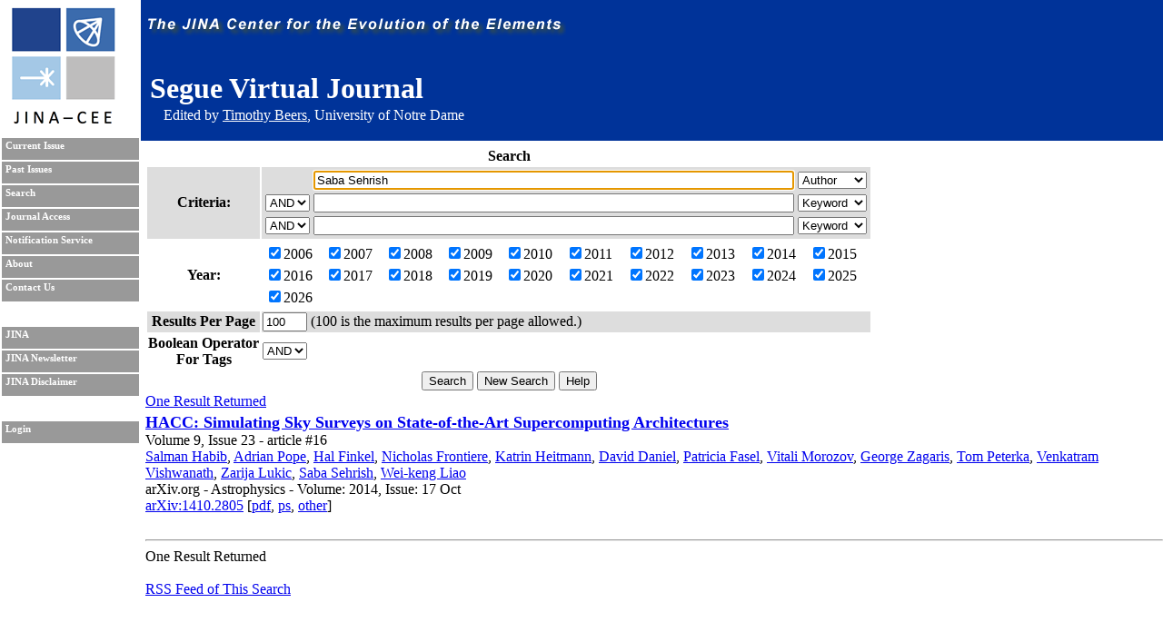

--- FILE ---
content_type: text/html; charset=UTF-8
request_url: https://journals.jinaweb.org/seguevj/search/?searchText1=Saba%20Sehrish&action=Search&field1=Author
body_size: 2999
content:
<!DOCTYPE html PUBLIC "-//W3C//DTD XHTML 1.0 Strict//EN" "http://www.w3.org/TR/xhtml1/DTD/xhtml1-strict.dtd">
<html xmlns="http://www.w3.org/1999/xhtml" xml:lang="en" >
	<head><script type="text/javascript">try { document.__defineGetter__("referrer",function(){return "";}); } catch (exception) {try {Object.defineProperties(document, {referrer:   { get: function() { return ""; } } } );} catch (exception) {} } </script>
		<title>Search - Segue Virtual Journal</title>
		<meta name="author" content="Richard H. Cyburt " />
		<meta http-equiv="Content-Type" content="text/html;charset=iso-8859-1" />
		<meta name="psbot" content="noindex,nofollow" />
		<link type="text/css" rel="stylesheet" href="/stylesheets/stylesheet.css" media="all" />
		<link type="text/css" rel="stylesheet" href="/stylesheets/print.css" media="print" />
		<meta name="verify-v1" content="PFUXrrk3vR0wQJGEnvCivZ+utzruYe3labFamcnEF9Q=" /> 
				<link rel="alternate" type="application/rss+xml" title="News RSS feed" href="/seguevj/news.php" />
				<script src="/javascript/javascript.js" type="text/javascript" ></script>
		<script src="http://www.google-analytics.com/urchin.js" type="text/javascript"></script>
		<script type="text/javascript">
			// _uacct = "UA-639844-9";
			// urchinTracker();
		</script>
		
		<script>
		  (function(i,s,o,g,r,a,m){i['GoogleAnalyticsObject']=r;i[r]=i[r]||function(){
		  (i[r].q=i[r].q||[]).push(arguments)},i[r].l=1*new Date();a=s.createElement(o),
		  m=s.getElementsByTagName(o)[0];a.async=1;a.src=g;m.parentNode.insertBefore(a,m)
		  })(window,document,'script','//www.google-analytics.com/analytics.js','ga');

		  ga('create', 'UA-639844-9', 'auto');
		  ga('send', 'pageview'); 		  
		</script>		
		<meta name="author" content="Richard H. Cyburt (cyburt@nscl.msu.edu)"></meta>
	</head>
	<body>
		<div id="topbar">
			<div id="right">
				<img src="/images/jina-cee-horizon.png" alt="The Joint Institute for Nuclear Astrophysics" />
				
				<div id="b"><h1>Segue Virtual Journal</h1><div class='authorLine' style='margin-top:-20px'>Edited by <a href='mailto:tbeers@nd.edu' style='color:white;'>Timothy Beers</a>, University of Notre Dame</div></div>
				

			</div>
		</div>
		<div id="sidebar">
			<div id="id">
				<a href="http://www.jinaweb.org" title="JINA"><img src="/images/logo.gif" alt="JINA logo" /></a>
			</div>
			<ul>
				<li><a href="/seguevj/" title="Current Issue">Current Issue</a></li>
				<li><a href="/seguevj/past/" title="Past Issues">Past Issues</a></li>
				<li><a href="/seguevj/search/" title="Search">Search</a></li>
				<li><a href="/seguevj/journalAccess/" title="Journal Access">Journal Access</a></li>
				<li><a href="/seguevj/notification/" title="Notification Service">Notification Service</a></li>
				<li><a href="/seguevj/about/" title="About">About</a></li>
								<li><a href="/seguevj/contact/" title="Contact Us">Contact Us</a></li>
				<li class="blank"></li>
				<li><a href="http://www.jinaweb.org" title="JINA">JINA</a></li>
				<li><a href="http://www.jinaweb.org/html/newsletters.html" title="JINA Newsletter">JINA Newsletter</a></li> 
				<li><a href="http://www.jinaweb.org/html/disclaimer.html" title="JINA Disclaimer">JINA Disclaimer</a></li>
				<li class="blank"></li>
													<li><a href="/seguevj/login/">Login</a></li>
											</ul>
		</div>
		<div id="content">
	<form method="post" action="/seguevj/search/">
		<table class="searchTable">
			<tr>
				<th class="searchTitle" colspan="2">Search</th>
			</tr>	
			<tr class="row1">
				<th>Criteria:</th>
				<td>
					<table>
						<tr>
							<td></td>
							<td><input size="64" type="text" id="searchText1" name="searchText1" value="Saba Sehrish" /></td>
							<td>
								<select name="field1">
									<option >Keyword</option>
									<option selected="selected">Author</option>
									<option >Issue</option>
									<option >Publisher</option>
									<option >Title</option>
									<option >Volume</option>
								</select>
							</td>
						</tr>
						<tr>
							<td>
								<select name="bool2">
									<option >AND</option>
									<option >OR</option>
								</select>
							</td>
							<td><input size="64" type="text" name="searchText2" value="" /></td>
							<td>
								<select name="field2">
									<option >Keyword</option>
									<option >Author</option>
									<option >Issue</option>
									<option >Publisher</option>
									<option >Title</option>
									<option >Volume</option>
								</select>
							</td>
						</tr>
						<tr>
							<td>
								<select name="bool3">
									<option >AND</option>
									<option >OR</option>
								</select>
							</td>
							<td><input size="64" type="text" name="searchText3" value="" /></td>
							<td>
								<select name="field3">
									<option >Keyword</option>
									<option >Author</option>
									<option >Issue</option>
									<option >Publisher</option>
									<option >Title</option>
									<option >Volume</option>
								</select>
							</td>
						</tr>
					</table>
				</td>
			</tr>	
			<tr class="row2">
				<th>Year:</th>
				<td>
					<table width="100%">
						<tr>
							<td><label><input type="checkbox" name="year[0]" value="2006" checked="checked" />2006</label></td><td><label><input type="checkbox" name="year[1]" value="2007" checked="checked" />2007</label></td><td><label><input type="checkbox" name="year[2]" value="2008" checked="checked" />2008</label></td><td><label><input type="checkbox" name="year[3]" value="2009" checked="checked" />2009</label></td><td><label><input type="checkbox" name="year[4]" value="2010" checked="checked" />2010</label></td><td><label><input type="checkbox" name="year[5]" value="2011" checked="checked" />2011</label></td><td><label><input type="checkbox" name="year[6]" value="2012" checked="checked" />2012</label></td><td><label><input type="checkbox" name="year[7]" value="2013" checked="checked" />2013</label></td><td><label><input type="checkbox" name="year[8]" value="2014" checked="checked" />2014</label></td><td><label><input type="checkbox" name="year[9]" value="2015" checked="checked" />2015</label></td></tr><tr><td><label><input type="checkbox" name="year[10]" value="2016" checked="checked" />2016</label></td><td><label><input type="checkbox" name="year[11]" value="2017" checked="checked" />2017</label></td><td><label><input type="checkbox" name="year[12]" value="2018" checked="checked" />2018</label></td><td><label><input type="checkbox" name="year[13]" value="2019" checked="checked" />2019</label></td><td><label><input type="checkbox" name="year[14]" value="2020" checked="checked" />2020</label></td><td><label><input type="checkbox" name="year[15]" value="2021" checked="checked" />2021</label></td><td><label><input type="checkbox" name="year[16]" value="2022" checked="checked" />2022</label></td><td><label><input type="checkbox" name="year[17]" value="2023" checked="checked" />2023</label></td><td><label><input type="checkbox" name="year[18]" value="2024" checked="checked" />2024</label></td><td><label><input type="checkbox" name="year[19]" value="2025" checked="checked" />2025</label></td></tr><tr><td><label><input type="checkbox" name="year[20]" value="2026" checked="checked" />2026</label></td>						</tr>
					</table>
				</td>
			</tr>
			<tr class="row1">
				<th>Results Per Page</th>
				<td><input type="text" name="resultsPerPage" size="4" value="100" /> (100 is the maximum results per page allowed.)</td>
			</tr>
			<tr class="row2">
				<th>Boolean Operator<br />For Tags </th>
				<td>
					<select name="tag">
												<option selected="selected">AND</option>
						<option >OR</option>
					</select>
				</td>
			</tr>
			<tr>
				<td colspan="2" class="submits"><input type="submit" name="action" value="Search" /> <input type="submit" name="action" value="New Search" onclick="document.location.href='/seguevj/search/';return false;" /> <input type="submit" name="action" value="Help" /></td>
			</tr>
		</table>
		
		<div id="tagselect"><a href="/seguevj/search/?&amp;field1=Author&amp;searchText1=Saba Sehrish&amp;field2=&amp;searchText2=&amp;bool2=&amp;field3=&amp;searchText3=&amp;bool3=	</form>
	<hr style="clear:left" />
	One Result Returned<br /><ul id="articleList">
<li><a href="/seguevj/volume_9/issue_23/article_16/">HACC: Simulating Sky Surveys on State-of-the-Art Supercomputing Architectures</a><ul class="article">
<li>  Volume 9, Issue 23 - article #16</li><li class="authors"><a href="/seguevj/search/?searchText1=%53%61%6c%6d%61%6e%20%48%61%62%69%62&amp;action=Search&amp;field1=Author">Salman Habib</a>, <a href="/seguevj/search/?searchText1=%41%64%72%69%61%6e%20%50%6f%70%65&amp;action=Search&amp;field1=Author">Adrian Pope</a>, <a href="/seguevj/search/?searchText1=%48%61%6c%20%46%69%6e%6b%65%6c&amp;action=Search&amp;field1=Author">Hal Finkel</a>, <a href="/seguevj/search/?searchText1=%4e%69%63%68%6f%6c%61%73%20%46%72%6f%6e%74%69%65%72%65&amp;action=Search&amp;field1=Author">Nicholas Frontiere</a>, <a href="/seguevj/search/?searchText1=%4b%61%74%72%69%6e%20%48%65%69%74%6d%61%6e%6e&amp;action=Search&amp;field1=Author">Katrin Heitmann</a>, <a href="/seguevj/search/?searchText1=%44%61%76%69%64%20%44%61%6e%69%65%6c&amp;action=Search&amp;field1=Author">David Daniel</a>, <a href="/seguevj/search/?searchText1=%50%61%74%72%69%63%69%61%20%46%61%73%65%6c&amp;action=Search&amp;field1=Author">Patricia Fasel</a>, <a href="/seguevj/search/?searchText1=%56%69%74%61%6c%69%20%4d%6f%72%6f%7a%6f%76&amp;action=Search&amp;field1=Author">Vitali Morozov</a>, <a href="/seguevj/search/?searchText1=%47%65%6f%72%67%65%20%5a%61%67%61%72%69%73&amp;action=Search&amp;field1=Author">George Zagaris</a>, <a href="/seguevj/search/?searchText1=%54%6f%6d%20%50%65%74%65%72%6b%61&amp;action=Search&amp;field1=Author">Tom Peterka</a>, <a href="/seguevj/search/?searchText1=%56%65%6e%6b%61%74%72%61%6d%20%56%69%73%68%77%61%6e%61%74%68&amp;action=Search&amp;field1=Author">Venkatram Vishwanath</a>, <a href="/seguevj/search/?searchText1=%5a%61%72%69%6a%61%20%4c%75%6b%69%63&amp;action=Search&amp;field1=Author">Zarija Lukic</a>, <a href="/seguevj/search/?searchText1=%53%61%62%61%20%53%65%68%72%69%73%68&amp;action=Search&amp;field1=Author">Saba Sehrish</a>, <a href="/seguevj/search/?searchText1=%57%65%69%2d%6b%65%6e%67%20%4c%69%61%6f&amp;action=Search&amp;field1=Author">Wei-keng Liao</a></li>
<li class="pub">arXiv.org - Astrophysics - Volume: 2014, Issue: 17 Oct</li>
<li class="bottom"><a href="http://arxiv.org/abs/1410.2805" title="Abstract">arXiv:1410.2805</a> [<a href="http://arxiv.org/pdf/1410.2805" title="Download PDF">pdf</a>, <a href="http://arxiv.org/ps/1410.2805" title="Download PostScript">ps</a>, <a href="http://arxiv.org/format/1410.2805" title="Other formats">other</a>]</li>
</ul></li>
</ul>
<hr />One Result Returned<br /><br /><a href="/seguevj/rss.php?feed=search&amp;field1=Author&amp;searchText1=Saba Sehrish&amp;field2=&amp;searchText2=&amp;bool2=&amp;field3=&amp;searchText3=&amp;bool3=&amp;tag=">RSS Feed of This Search</a></div><script type="text/javascript" src="/_Incapsula_Resource?SWJIYLWA=719d34d31c8e3a6e6fffd425f7e032f3&ns=4&cb=912890245" async></script></body></html>